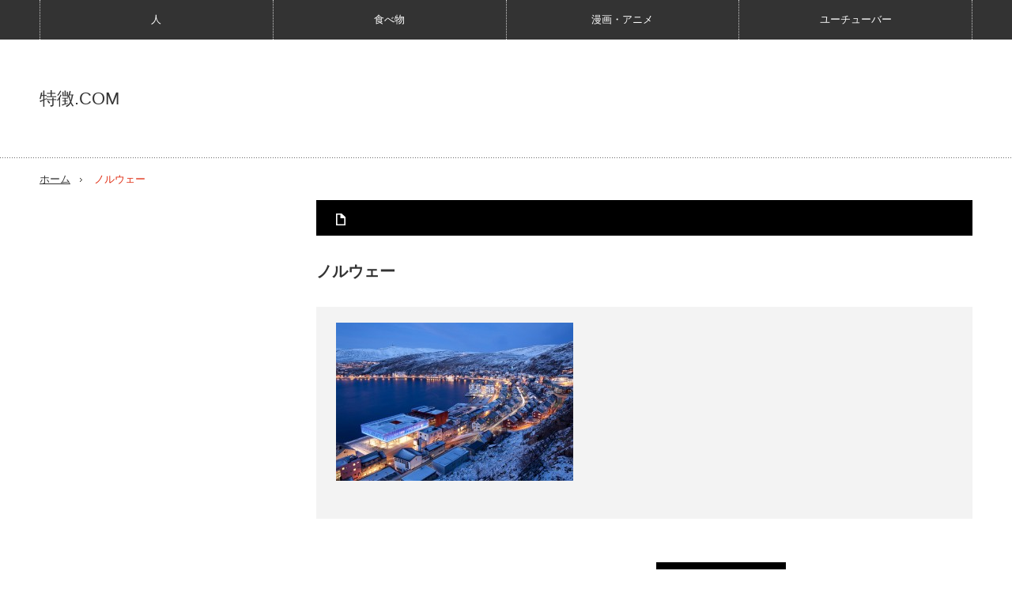

--- FILE ---
content_type: text/html; charset=utf-8
request_url: https://www.google.com/recaptcha/api2/aframe
body_size: 266
content:
<!DOCTYPE HTML><html><head><meta http-equiv="content-type" content="text/html; charset=UTF-8"></head><body><script nonce="tBi7YfoCODNKlxD1l8Pm4Q">/** Anti-fraud and anti-abuse applications only. See google.com/recaptcha */ try{var clients={'sodar':'https://pagead2.googlesyndication.com/pagead/sodar?'};window.addEventListener("message",function(a){try{if(a.source===window.parent){var b=JSON.parse(a.data);var c=clients[b['id']];if(c){var d=document.createElement('img');d.src=c+b['params']+'&rc='+(localStorage.getItem("rc::a")?sessionStorage.getItem("rc::b"):"");window.document.body.appendChild(d);sessionStorage.setItem("rc::e",parseInt(sessionStorage.getItem("rc::e")||0)+1);localStorage.setItem("rc::h",'1768633288287');}}}catch(b){}});window.parent.postMessage("_grecaptcha_ready", "*");}catch(b){}</script></body></html>